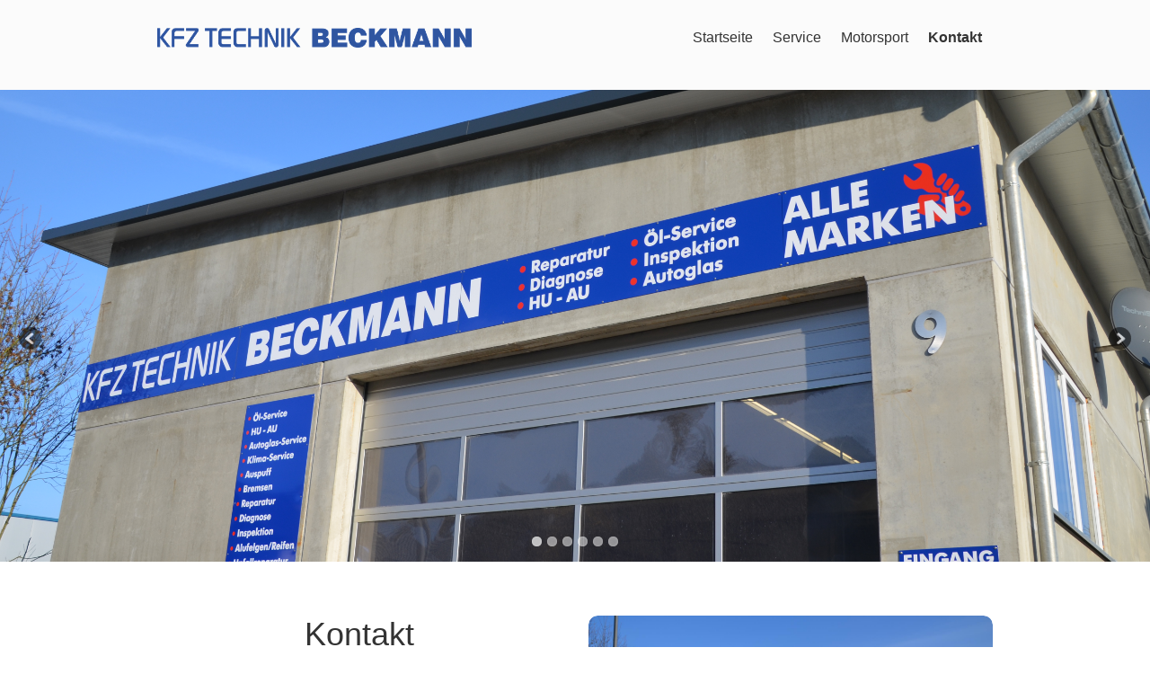

--- FILE ---
content_type: text/html
request_url: http://www.beckmann-kfz.de/kontakt.html
body_size: 3727
content:
<!DOCTYPE html> <html class="no-js responsivelayout supportsbreakout" lang="de"> <head> <title>Kontakt</title> <meta name="robots" content="index, follow"> <meta name="keywords" content=""> <meta name="description" content="Am Stauweiher 9 | 51688 Wipperf&#252;rth | Telefon 02267 65845-60 | Fax 02267 65845-61"> <meta charset="utf-8"> <meta name="viewport" content="width=device-width, initial-scale=1.0"> <meta name="generator" content="Zeta Producer 14.3.1.0, ZP14B, 09.05.2018 14:39:48"> <link rel="shortcut icon" type="image/x-icon" href="assets/favicon.ico?v=2"> <link rel="stylesheet" type="text/css" href="assets/bundle.css?v=636650800718392051"> <link rel="stylesheet" type="text/css" href="assets/bundle-print.css?v=636650800718235835" media="print"> <!--[if lte IE 8]><link rel="stylesheet" type="text/css" href="assets/styles-ie8.css" media="screen"><![endif]--> <style>
		
			body{
				padding-top: 100px;
			}
			.navbar {
				position: fixed;
				width: 100%;
				top: 0;
			}
		
		
		
	</style> <script>
		document.documentElement.className = document.documentElement.className.replace(/no-js/g, 'js');
	</script> <script type="text/javascript" src="assets/bundle.js?v=636650800720735236"></script> <script>
		function placeFooter() {
			// place footer on bottom of window if content isn't filling the window
			if ( $z(window).height() > $z("body").outerHeight(true) ) {
				$z(".contentcontainer").height( $z(".contentcontainer").height() + ($z(window).height()-$z("body").outerHeight(true)) );
			}
		}
				
		$z(window).load(function() {
			
		});
		
		var winWidth = $z(window).width(), winHeight = $z(window).height();
		$z(window).resize(function() {
			var winNewWidth = $z(window).width(), winNewHeight = $z(window).height();
			// since .resize fires in IE also if a windows content dimensions change, first check if the window was really resized
			if(winWidth!==winNewWidth || winHeight!==winNewHeight) {
				$z(".contentcontainer").css("height", ""); // remove previously set height so it doesn't accumulate
				placeFooter();
			}
			winWidth = winNewWidth;
			winHeight = winNewHeight;
		});
	</script> </head> <body id="stripe-responsive" class="menuright nobreadcrumb"> <a id="top"></a> <div class="headerwrap"> <div class="navbar noshadow"> <div class="navbar-inner"> <div class="container"> <a class="brand" href="index.html"><img src="assets/logo.png" width="350" height="50" alt="index.html" title="KFZ-Beckmann Reload "></a> <button type="button" class="btn btn-navbar txt" data-toggle="collapse" data-target=".nav-collapse"> Menü </button> <div class="nav-collapse collapse"> <ul data-breakpointmobilemenu="979" class="nav nav-pills touchhovermenu clickhovermenu"> <li class="dropdown"> <a href="index.html">Startseite</a> </li> <li class="dropdown"> <a href="service.html">Service</a> </li> <li class="dropdown"> <a href="motorsport.html">Motorsport</a> </li> <li class="dropdown active"> <a class="active" href="kontakt.html">Kontakt</a> </li> </ul> </div> </div> </div> </div> <div id="header" class="fullwidth"> <div class="row-fluid"> <a id="a1511"></a> <div id="headslider" class="flex-container"> <div class="flexslider"> <ul class="slides"> <li style="background-image:url(media/images/dsc_0197-large.jpg);" title=""> </li> <li style="background-image:url(media/images/dsc_0020-large.jpg);" title=""> </li> <li style="background-image:url(media/images/dsc_0014-large.jpg);" title=""> </li> <li style="background-image:url(media/images/dsc_0001b-large.jpg);" title=""> </li> <li style="background-image:url(media/images/dsc_0018-large.jpg);" title=""> </li> <li style="background-image:url(media/images/dsc_0006-large.jpg);" title=""> </li> </ul> </div> </div> <script>
		$z(document).ready(function() {
			var useCssAnimation = true;
			if ( $z.browser.safari ){
				useCssAnimation = false;
			}
			
			$z('#headslider .flexslider').flexslider({
				useCSS: useCssAnimation,
				animation: 'slide',
				controlsContainer: '#headslider.flex-container',
				slideshow: true,
				slideshowSpeed: 5000,
				directionNav:true,
				controlNav: true,
				randomize:false,
				pauseOnHover: true,
				touch: true,
				smoothHeight: true
			});
			
			// activate links for individual slideshow
			$z('#headslider .flexslider li[data-clickurl]').css("cursor", "pointer");
			$z('#headslider .flexslider li[data-clickurl]').click(function (event){
				
				var targ;
				if (event.target){
					targ = event.target;
				}
				else if (event.srcElement) {
					targ = event.srcElement;
				}
				
				// console.log("Click on header. Targ: ", targ);
				
				if (targ.nodeName == "A") {
					// a link i.e. in Caption was clicked
					return;
				}
				
				if ( $z(this).data("clicktarget") ){
					window.open($z(this).data("clickurl"), $z(this).data("clicktarget"));
				}
				else{
					window.location = $z(this).data("clickurl");
				}
				event.preventDefault;
				return false;
			});
		});
  	</script> </div> </div> </div> <div class="container contentcontainer zpgrid"> <div class="row-fluid"> <div class="span12 content"> <div class="articles"> <div class="zparea " data-numcolumns="12" data-areaname="Standard"> <div class="zpContainer "> <div class="zpRow standard "><div class="zpRowInner"> <div class="zpColumn odd zpColumnWidth2 c6" style=" "> <div class="zpColumnItem"> <div id="a1339" data-articleid="1339" class="articlearea zpwText"> <h2 style="text-align:center;">Kontakt</h2> <p style="text-align: center"><br>Anregungen, Kritik oder Fragen? <br>Dann melden Sie sich einfach bei uns. Wir helfen Ihnen gerne weiter.</p> <p style="text-align: center">Bitte haben Sie Verständnis dafür, dass wir Terminanfragen ausschließlich telefonisch entgegennehmen. Vielen Dank.</p> <p style="text-align: center"><br><strong>KFZ TECHNIK BECKMANN</strong></p> <p style="text-align: center">Am Stauweiher 9 | 51688 Wipperfürth<strong><br></strong><span style="font-size: medium">Telefon 02267 65845-60<br>Fax 02267 65845-61<br></span><a>info@beckmann-kfz.de</a> </p> </div> </div> </div> <div class="zpColumn even zpColumnWidth2 c6" style=" "> <div class="zpColumnItem"> <div id="a1467" data-articleid="1467" class="articlearea zpwBild popupimage"> <div id="igal1467" class="zpImageGallery" data-kind="singleimage" data-titleshow="1" data-htmltitle="" data-width="auto" data-height="auto" data-bordercolor="default" data-borderwidth="0" data-margin="0" data-titleposition="outside" data-transition="elastic" data-slideshow="0"> <a class="fancybox zpnolayoutlinkstyles" href="media/images/dsc_0199-large.jpg" title=""> <img class="singleImage" src="media/images/dsc_0199.jpg" width="450" height="298" alt=""> </a> </div> </div> </div> </div> </div></div> <div class="zpRow standard "><div class="zpRowInner"> <div class="zpColumn odd zpColumnWidth1 c12" style=" "> <div class="clearx"></div> <div class="zpColumnItem"> <div id="a1490" data-articleid="1490" class="articlearea zpwTrennlinie zpSO-separator"> <hr class="zpSO-separator" style="display:block;border:none;height:1px;line-height:1px;color:#D0D0D0;background-color:#D0D0D0;margin-top:30px;margin-bottom:30px;"> </div> </div> </div> </div></div> </div> <div class="zpContainer styled " style="background-color: #FFFFFF;"> <div class="zpRow standard "><div class="zpRowInner"> <div class="zpColumn odd zpColumnWidth3 c4" style=" "> <div class="zpColumnItem"> <div id="a1468" data-articleid="1468" class="articlearea zpwText"> <p><strong>Anschrift</strong><br>Am Stauweiher 9<br>51688 Wipperfürth</p> <p> </p><p> </p><p> </div> </div> </div> <div class="zpColumn even zpColumnWidth3 c4" style=" "> <div class="zpColumnItem"> <div id="a1469" data-articleid="1469" class="articlearea zpwText"> <p><strong>Kontakt<br></strong>T. 02267 65845-60<br>F. 02267 65845-61<br><a href="mailto:info@beckmann-kfz.de">info@beckmann-kfz.de</a> </p> </div> </div> </div> <div class="zpColumn odd zpColumnWidth3 c4" style=" "> <div class="zpColumnItem"> <div id="a1470" data-articleid="1470" class="articlearea zpwText"> <p><strong>Öffnungszeiten<br></strong>Montag - Freitag 08:00 - 17:00 Uhr,<br>durchgehend geöffnet</p> <p>&nbsp;</p> </div> </div> </div> </div></div> <div class="zpRow standard "><div class="zpRowInner"> <div class="zpColumn odd zpColumnWidth1 c12" style=" "> <div class="zpColumnItem"> <div id="a1559" data-articleid="1559" class="articlearea zpwText"> <p style="text-align: right"><span style="font-size: small"><a href="impressum.html">Impressum</a> &nbsp;|&nbsp; <a href="datenschutzerklaerung.html">Datenschutzerklärung</a></span></p> </div> </div> </div> </div></div> </div> </div> </div> </div> </div> </div> <div class="fullwidth" id="footer"> <div class="container footer"> <div class="row-fluid"> <div id="footerinfo"> © 2016 KFZ-Beckmann Reload </div> <div style="clear:both;"></div> </div> </div> </div> <script>
		$z(document).ready(function () {
			// as the searchfield expands on hover via css, also sure to focus it
			$z("body #searchform").hover(function () {
				$z("#searchfield").focus();
			});
			
			// provide a fallback for missing hover state on the searchbutton on touch devices
			$z("body.touch #searchbutton").each(function () {
				var onClick; // this will be a function
				var firstClick = function(e) {
						onClick = secondClick;
						$z("#searchfield").focus();
						return false;
				};
				var secondClick = function(e) {
						onClick = firstClick;
						return true;
				};
				onClick = firstClick;
				$z(this).click(function() {
						return onClick($z(this));
				});
			})
		});
		$z(window).load(function() {
			var navoffset = $z(".navbar").first().offset().top, 
			navheight = parseInt(0 + $z('.navbar').first().outerHeight()), 
			fixed = false, 
			scrollTimeout = null;
			
			
				// pull anchors below fixed header into visible area
				if ( location.hash != "" && $z(':target').length ) {
					$z('html,body').animate({scrollTop: $z(':target').offset().top - navheight - 10 }, 600);
				}
				$z("a[href*='#']:not([href='#'])").not(".zpNoScroll").click(function () {
					var target = $z(this).attr("href");
					target = target.substring(target.indexOf("#"));
					if ( $z(target).length ){
						$z('html,body').animate({scrollTop: $z(target).offset().top - navheight - 10 }, 600);
					}
				});
			

			
			// On DOM-Ready and Window.resize (which also triggers on orientation changes), set a max height and overflow scrolling on the mobile hamburger menu
			function zpSetHamburgerSize() {
				$z(".navbar .nav-collapse").css({"max-height" : $z(window).height() - navheight + "px", "overflow" : "auto"});
			}
			zpSetHamburgerSize();
			$z(window).resize(function() {
				zpSetHamburgerSize();
			});

			
		});
	</script> 
	<!--
	* Layout: Stripe Responsive (by StS)
	* $Id: default.html 61763 2018-06-01 12:19:09Z sseiz $
	-->
	 </body> </html>